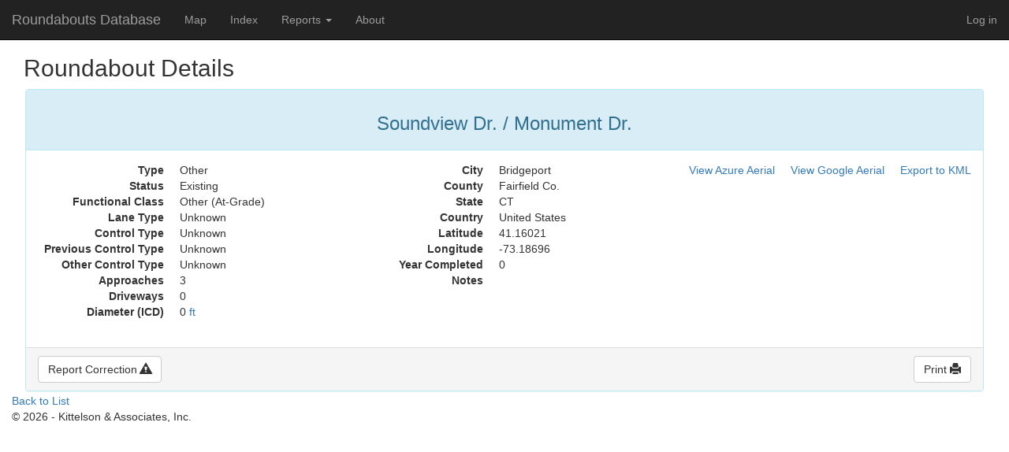

--- FILE ---
content_type: text/html; charset=utf-8
request_url: https://roundabout.kittelson.com/Roundabouts/Details/29165
body_size: 3437
content:

<!DOCTYPE html>
<html>
<head>
    <meta charset="utf-8" />
    <meta name="viewport" content="width=device-width, initial-scale=1.0" />
    <title>Roundabouts Database Details</title>

    
    
        <link rel="stylesheet" href="https://ajax.aspnetcdn.com/ajax/bootstrap/3.3.6/css/bootstrap.min.css" />
<meta name="x-stylesheet-fallback-test" content="" class="sr-only" /><script>!function(a,b,c,d){var e,f=document,g=f.getElementsByTagName("SCRIPT"),h=g[g.length-1].previousElementSibling,i=f.defaultView&&f.defaultView.getComputedStyle?f.defaultView.getComputedStyle(h):h.currentStyle;if(i&&i[a]!==b)for(e=0;e<c.length;e++)f.write('<link href="'+c[e]+'" '+d+"/>")}("position","absolute",["/lib/bootstrap/dist/css/bootstrap.min.css"], "rel=\u0022stylesheet\u0022 ");</script>
        <link rel="stylesheet" href="/css/site.min.css?v=Xgagl-gQOtDJJzBTdmxigWkBVo0OBl9iSVX7tM7TiQ8" />
    

</head>
<body>
    <div class="navbar navbar-inverse navbar-fixed-top">
        <div class="container-fluid">
            <div class="navbar-header">
                <button type="button" class="navbar-toggle" data-toggle="collapse" data-target=".navbar-collapse">
                    <span class="sr-only">Toggle navigation</span>
                    <span class="icon-bar"></span>
                    <span class="icon-bar"></span>
                    <span class="icon-bar"></span>
                </button>
                <a class="navbar-brand" href="/">Roundabouts Database</a>
            </div>
            <div class="navbar-collapse collapse">
                <ul class="nav navbar-nav">
                    <li><a rel="nofollow" href="/Home/Map">Map</a></li>
                    <li><a href="/Roundabouts/Search">Index</a></li>
                    <li class="dropdown">
                        <a href="#" class="dropdown-toggle" data-toggle="dropdown" role="button" aria-haspopup="true" aria-expanded="false">Reports <span class="caret"></span></a>
                        <ul class="dropdown-menu">
                            <li><a href="/Home/Reports">Live Charts</a></li>
                            <li><a href="/Home/PBIReports">Power BI Reports</a></li>
                        </ul>
                    </li>
                    <li><a href="/Home/About">About</a></li>
                </ul>
                

    <ul class="nav navbar-nav navbar-right">
        <li><a href="/Account/Login">Log in</a></li>
    </ul>

            </div>
        </div>
    </div>
    <div class="container-fluid">
        <flash></flash>
        

<div class="container-fluid">
    <h2>Roundabout Details</h2>
    <div id="details-panel" class="panel panel-info fluid-panel"> 
        <div class="panel-heading text-center">
            <h3>
                <span id="intersection">Soundview Dr. / Monument Dr.</span>
            </h3>
        </div>
        <div class="panel-body">
            <div class="row">
                <div class="col-lg-4 col-xs-6">
                    <dl class="dl-horizontal">
                        <dt>Type</dt>
                        <dd id="type">Other</dd>
                        <dt>Status</dt>
                        <dd id="status">Existing</dd>
                        <dt>Functional Class</dt>
                        <dd id="functionalclass">Other (At-Grade)</dd>
                        <dt>Lane Type</dt>
                        <dd id="lanetype">Unknown</dd>
                        <dt>Control Type</dt>
                        <dd id="controltype">Unknown</dd>
                        <dt>Previous Control Type</dt>
                        <dd id="previouscontroltype">Unknown</dd>
                        <dt>Other Control Type</dt>
                        <dd id="othercontroltype">Unknown</dd>
                        <dt>Approaches</dt>
                        <dd id="approaches">3</dd>
                        <dt>Driveways</dt>
                        <dd id="driveways">0</dd>
                            <dt>Diameter (ICD)</dt>
                            <dd id="diameter"><span id="ddval" data-value="0.000000000">0.00</span> <a href="#" id="dd-unit-toggle" onclick="ChangeUnits(this)">m</a></dd>
                    </dl>
                </div>
                <div class="col-lg-4 col-xs-6">
                    <dl class="dl-horizontal">
                        <dt>City</dt>
                        <dd id="city">Bridgeport</dd>
                        <dt>County</dt>
                        <dd id="county">Fairfield Co.</dd>
                        <dt>State</dt>
                        <dd id="state">CT</dd>
                        <dt>Country</dt>
                        <dd id="country">United States</dd>
                        <dt>Latitude</dt>
                        <dd id="latitude">41.16021</dd>
                        <dt>Longitude</dt>
                        <dd id="longitude">-73.18696</dd>
                        <dt>Year Completed</dt>
                        <dd id="yearcompleted">0</dd>
                        <dt>Notes</dt>
                        <dd id="comments"></dd>
                    </dl>
                </div>
                <div class="col-lg-4 col-md-6 col-sm-9 col-xs-12">
                    <a id="export-link" href="/Roundabouts/KML/29165" class="pull-right noprint">Export to KML</a>
                    <a id="google-link" href="#" rel="nofollow" class="pull-right noprint" style="padding-right: 20px" onclick="ShowGoogleAerial();">View Google Aerial</a>
                    <a id="azure-link" href="#" rel="nofollow" class="pull-right noprint" style="padding-right: 20px" onclick="ShowAzureAerial();">View Azure Aerial</a>
                    <div class="clearfix"></div>
                    <img id="static-map" class="pull-right img-responsive" width="400" src="" alt="Azure Maps aerial of roundabout" style="display:none" />
                    <img id="static-gmap" class="pull-right img-responsive" width="400" src="" alt="Google Maps aerial of roundabout" style="display:none" />
                    
                </div>
            </div>
        </div>
        <div class="panel-footer noprint clearfix">
            <a id="detail-correction" href="mailto:roundabouts@kittelson.com?subject=Roundabout at Soundview Dr. / Monument Dr.&body=Hello, I have a correction for the roundabout database.  The URL for the roundabout is http://roundabouts.kittelson.com/Roundabouts/Details/29165 My correction is as follows:" class="btn btn-default btn-secondary pull-left">Report Correction <span class="glyphicon glyphicon-alert"></span></a>
            &nbsp;
            <button type="button" id="detail-print" class="btn btn-secondary btn-default pull-right">Print <span class="glyphicon glyphicon-print"></span></button>
        </div>
    </div>
</div>

<div>
    <a href="javascript:history.back()">Back to List</a>
</div>
<span class="AntiForge"> <input name="__RequestVerificationToken" type="hidden" value="CfDJ8FCR5pFllTdHmgNIRW8vGk0owLqyEAQFpKLMcYIQTTbn-2oJBcfH1TNlwV_tl0knMWhomhWbTuL2_Zy8JOjt9kcRsvYZk9VhFMN8Jyx7nt1HPhmInAvkSdLjQDjwQFn06bfvVJHxho9nlhf3WFq30bI" /> </span>
<script type="text/javascript">
    if (document.getElementById("country").innerText === "United States") {
        setTimeout(function () { $("#dd-unit-toggle").trigger('click') }, 500);
    }

    function ShowGoogleAerial() {
        $.ajax({
            type: 'post',
            url: '/Aerial/GetAerial',
            data: {"id":"29165", "provider":"google" },
            headers: {'RequestVerificationToken': $(".AntiForge" + " input").val()},
            success: function (data) {
                $("#static-gmap").attr('src', data).show();
                $("#static-map").hide();
                $("#google-link").attr('onClick', '$("#static-gmap").show(); $("#static-map").hide()');
                },
            error: function (data) {
                console.log("An unknown error has occurred.");
                }
            });
        }

    function ShowAzureAerial() {
        $.ajax({
            type: 'post',
            url: '/Aerial/GetAerial',
            data: {"id":"29165", "provider":"azure" },
            headers: {'RequestVerificationToken': $(".AntiForge" + " input").val()},
            success: function (data) {
                $("#static-map").attr('src', data).show();
                $("#static-gmap").hide();
                $("#azure-link").attr('onClick', '$("#static-map").show(); $("#static-gmap").hide()');
            },
            error: function (data) {
                console.log("An unknown error has occurred.");
            }
            });
        }
    
    document.getElementById("detail-print").onclick = function () {
        var elem = document.getElementById("details-panel");
        var domClone = elem.cloneNode(true);
        var $printSection = document.getElementById("printSection");
        if (!$printSection) {
            var $printSection = document.createElement("div");
            $printSection.id = "printSection";
            document.body.appendChild($printSection);
        }
        $printSection.innerHTML = "";
        $(domClone.getElementsByClassName("noprint")).remove();
        $printSection.appendChild(domClone);
        window.print();
    }   
</script>
   
        <footer>
            <p>&copy; 2026 - Kittelson &amp; Associates, Inc.</p>
        </footer>
    </div>

    
    
        <script src="https://ajax.aspnetcdn.com/ajax/jquery/jquery-2.2.0.min.js">
        </script>
<script>(window.jQuery||document.write("\u003Cscript src=\u0022/lib/jquery/dist/jquery.min.js\u0022\u003E\u003C/script\u003E"));</script>
        <script src="https://ajax.aspnetcdn.com/ajax/bootstrap/3.3.6/bootstrap.min.js">
        </script>
<script>(window.jQuery && window.jQuery.fn && window.jQuery.fn.modal||document.write("\u003Cscript src=\u0022/lib/bootstrap/dist/js/bootstrap.min.js\u0022\u003E\u003C/script\u003E"));</script>
        <script src="/js/site.min.js?v=Z21NZzw8V38BJz9vUs-WCOV-7gUBNj8_QnWS8XZqgao"></script>
    

    
</body>
</html>
